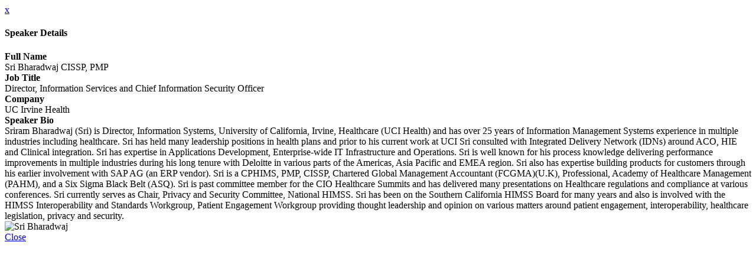

--- FILE ---
content_type: text/html; charset=UTF-8
request_url: https://endeavor.swoogo.com/Summit_Series/speaker/88656/sri-bharadwaj
body_size: 1786
content:
<!DOCTYPE html>
<html lang="en">
<head>
    <meta charset="utf-8">
    <meta name="viewport" content="width=device-width, initial-scale=1">
    <title></title>
    <style>
        body {
            font-family: "Arial";
        }
    </style>
    <script type="text/javascript">
    window.awsWafCookieDomainList = [];
    window.gokuProps = {
"key":"AQIDAHjcYu/GjX+QlghicBgQ/[base64]",
          "iv":"CgAFOR4pbQAAAH5Y",
          "context":"J0I15JR+Ky+eP+KNPRlOfpazEKfxvvAO/PflX12UT3RxsusK1CRq/ykBV0MVpVdfO4LY1tRIZVh7b1Ey4lanl7aWf6nJHS1XtKd8ZtSQJYpgPCkftQwA8QAS/PFiQe5QCVyq/7Udz/PWMHVz4YvDcuQHCIOEFFv2L1/Cr8D7UNWBXS/pU+7DdbuxSHB7INEugiK6GhiDFkV/2omtKwBR1a/9Y/xLq/iu7FXfA4V/0dMkeMNJiWM/z7dK4/OysdAtT7tDJqgOpFjlBiDiuzefcU0KPZbC+GHfCndmZjBw0wSy5eVMXP+vvC5dQNdKLUFwXFpLO1nGItPUbhl2Vl2Z+lEH6OxFDeYHVLvXRhZzD7TeGaLgxyU="
};
    </script>
    <script src="https://83ad18ad6e97.0cf912fd.eu-west-1.token.awswaf.com/83ad18ad6e97/fd53b011da90/16014167f24e/challenge.js"></script>
</head>
<body>
    <div id="challenge-container"></div>
    <script type="text/javascript">
        AwsWafIntegration.saveReferrer();
        AwsWafIntegration.checkForceRefresh().then((forceRefresh) => {
            if (forceRefresh) {
                AwsWafIntegration.forceRefreshToken().then(() => {
                    window.location.reload(true);
                });
            } else {
                AwsWafIntegration.getToken().then(() => {
                    window.location.reload(true);
                });
            }
        });
    </script>
    <noscript>
        <h1>JavaScript is disabled</h1>
        In order to continue, we need to verify that you're not a robot.
        This requires JavaScript. Enable JavaScript and then reload the page.
    </noscript>
</body>
</html>